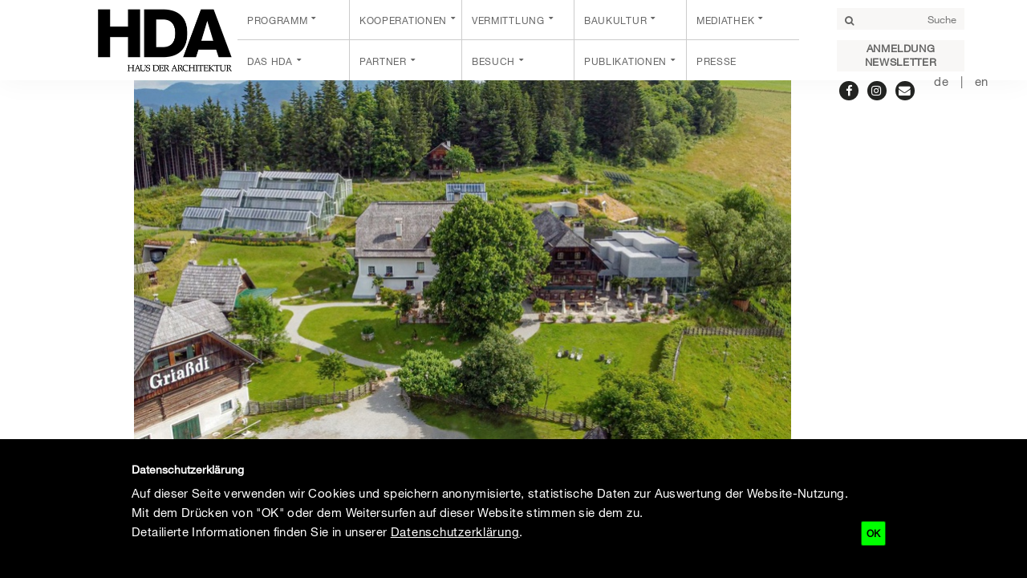

--- FILE ---
content_type: text/html;charset=utf-8
request_url: https://hda-graz.at/baukultur/architekturpreis-des-landes-steiermark/architekturpreis-des-landes-steiermark-2023-1/film
body_size: 13451
content:
<!DOCTYPE html>
<html xmlns="http://www.w3.org/1999/xhtml" lang="de" xml:lang="de">
<head>
  <meta http-equiv="Content-Type" content="text/html; charset=utf-8" />
  <title>Der Film – Architekturpreis des Landes Steiermark 2023 — Haus der Architektur</title>

  <meta name="description" content="Der Architekturpreis des Landes Steiermark geht 2023 an PPAG für das Projekt „Steirereck am Pogusch“. Zum zweiten Mal gibt es einen Film zum Preisträgerprojekt. Kuratorin Indira Van 't Klooster erläutert ihre Entscheidung, auch alle am Entstehungsprozess beteiligten Personen sind hier zu sehen." />
<meta name="DC.description" content="Der Architekturpreis des Landes Steiermark geht 2023 an PPAG für das Projekt „Steirereck am Pogusch“. Zum zweiten Mal gibt es einen Film zum Preisträgerprojekt. Kuratorin Indira Van 't Klooster erläutert ihre Entscheidung, auch alle am Entstehungsprozess beteiligten Personen sind hier zu sehen." />
<meta name="DC.date.created" content="2018-12-19T13:02:41+00:00" />
<meta name="DC.date.modified" content="2023-11-22T12:53:43+00:00" />
<meta name="DC.type" content="Seite" />
<meta name="DC.format" content="text/plain" />
<meta name="DC.language" content="de" />
<meta name="DC.date.valid_range" content="2018/12/19 - " />
      <link rel="canonical" href="https://hda-graz.at/baukultur/architekturpreis-des-landes-steiermark/architekturpreis-des-landes-steiermark-2023-1/film" />
  <link rel="stylesheet" href="https://hda-graz.at/++plone++production/++unique++2024-03-05T17:27:16.223890/default.css" data-bundle="production" /><link rel="stylesheet" href="https://hda-graz.at/++theme++aaf/css/print.css?version=2025-03-04%2010%3A31%3A36.621051" data-bundle="print" /><link rel="stylesheet" href="https://hda-graz.at/++plone++patternslib/++unique++2025-03-04%2010%3A34%3A42.411573/bundle-leaflet-compiled.css" data-bundle="bundle-leaflet" /><link rel="stylesheet" href="https://hda-graz.at/++plone++static/++unique++2023-08-01%2023%3A03%3A45.874330/plone-fontello-compiled.css" data-bundle="plone-fontello" /><link rel="stylesheet" href="https://hda-graz.at/++plone++static/++unique++2023-08-01%2023%3A03%3A45.874330/plone-glyphicons-compiled.css" data-bundle="plone-glyphicons" /><link rel="stylesheet" href="https://hda-graz.at/++theme++aaf/css/site-hda.css?version=2025-03-04%2010%3A31%3A36.633051" data-bundle="site-hda" /><link rel="stylesheet" href="https://hda-graz.at/++plone++bda.aaf.site/++unique++2025-03-04%2010%3A31%3A30.672970/aaf-jsapp-compiled.css" data-bundle="aaf-jsapp" /><link rel="stylesheet" href="https://hda-graz.at/custom.css?timestamp=2025-08-13 12:14:08.124495" data-bundle="custom-css" />

  
  <script async="" src="https://hda-graz.at/++resource++collective.lazysizes/lazysizes-d6d7324.js"></script>


  <script>PORTAL_URL = 'https://hda-graz.at';</script>


  

    

    

    <script type="text/javascript" src="https://hda-graz.at/++plone++production/++unique++2024-03-05T17:27:16.223890/default.js" data-bundle="production"></script>

    

    

  

  

    

    

    <script type="text/javascript" src="https://hda-graz.at/++plone++patternslib/++unique++2025-03-04%2010%3A34%3A42.411573/bundle-leaflet-compiled.min.js" data-bundle="bundle-leaflet"></script>

    

    

  

  

    

    

    <script type="text/javascript" src="https://hda-graz.at/++plone++bda.aaf.site/++unique++2025-03-04%2010%3A31%3A30.672970/aaf-jsapp-compiled.js" data-bundle="aaf-jsapp" defer="defer"></script>

    

    

  


  
  <link rel="icon" href="https://hda-graz.at/++theme++aaf/img/favicon-hda.png?v=1768955917" type="image/png" />
  <link rel="apple-touch-icon" href="https://hda-graz.at/++theme++aaf/img/favicon-hda.png?v=1768955917" type="image/png" />
  

  
  <!-- Open Graph Metadata -->
  <meta property="og:title" content="Der Film – Architekturpreis des Landes Steiermark 2023" />
  <meta property="og:type" content="article" />
  <meta property="og:url" content="https://hda-graz.at/baukultur/architekturpreis-des-landes-steiermark/architekturpreis-des-landes-steiermark-2023-1/film" />
  <meta property="og:image" content="https://hda-graz.at/programm/styrianomics-architekturpreis-des-landes-steiermark-2023/filmstill-c-kanal3-regionalfernsehen-web.jpg" />
  <!-- Twitter Metadata -->
  <meta name="twitter:card" content="summary_large_image" />
  <meta name="twitter:title" content="Der Film – Architekturpreis des Landes Steiermark 2023" />
  <meta name="twitter:description" content="Der Architekturpreis des Landes Steiermark geht 2023 an PPAG für das Projekt „Steirereck am Pogusch“. Zum zweiten Mal gibt es einen Film zum Preisträgerprojekt. Kuratorin Indira Van 't Klooster erläutert ihre Entscheidung, auch alle am Entstehungsprozess beteiligten Personen sind hier zu sehen." />
  <meta name="twitter:image" content="https://hda-graz.at/programm/styrianomics-architekturpreis-des-landes-steiermark-2023/filmstill-c-kanal3-regionalfernsehen-web.jpg" />

  <meta name="generator" content="Plone - http://plone.org" />
  <meta name="viewport" content="width=device-width, initial-scale=1" />
</head>

<body role="document" id="visual-portal-wrapper" class="frontend icons-on no-portlet-columns portaltype-page section-baukultur site-hda subsection-architekturpreis-des-landes-steiermark subsection-architekturpreis-des-landes-steiermark-architekturpreis-des-landes-steiermark-2023-1 subsection-architekturpreis-des-landes-steiermark-architekturpreis-des-landes-steiermark-2023-1-film template-layout_view thumbs-on userrole-anonymous viewpermission-view aaf publicview layout-aafcontent-page mosaic-grid" data-base-url="https://hda-graz.at/baukultur/architekturpreis-des-landes-steiermark/architekturpreis-des-landes-steiermark-2023-1/film" data-view-url="https://hda-graz.at/baukultur/architekturpreis-des-landes-steiermark/architekturpreis-des-landes-steiermark-2023-1/film" data-portal-url="https://hda-graz.at" data-i18ncatalogurl="https://hda-graz.at/plonejsi18n" data-pat-plone-modal="{&quot;actionOptions&quot;: {&quot;displayInModal&quot;: false}}" data-pat-pickadate="{&quot;date&quot;: {&quot;selectYears&quot;: 200}, &quot;time&quot;: {&quot;interval&quot;: 5 } }"><div id="aafmainwrapper" class="outer-wrapper">
  <a href="/++theme++aaf/" class="customBtn"></a>

  <div class="row mainnav">
    <div class="container mainnav">
      <header class="mainnav">

        <a class="aaf-logo" href="https://hda-graz.at"><img src="https://hda-graz.at/@@site-logo/logo-hda@2x.png" alt="Plone site" title="Plone site" /></a>
        <a href="#navmenu" class="hamburger hamburger--squeeze">
          <span class="hamburger-box">
            <span class="hamburger-inner"></span>
          </span>
        </a>

        <div id="navbar" class="navbar-collapse collapse">
          <div class="navbar-meta">
            <form action="https://hda-graz.at/@@search" role="search" data-pat-livesearch="ajaxUrl:https://hda-graz.at/@@ajax-search" class="pat-livesearch search-form navbar-form">
    <div class="LSBox form-group">

      <button class="searchButton" type="submit" title="Suche">
        <i class="fa fa-search"></i>
      </button>

      <input name="SearchableText" type="text" size="18" title="Suche" placeholder="Suche" class="searchField form-control suche" />

    </div>
  </form><a class="btn-newsletter" href="https://hda-graz.at/programm/anmeldung-programminformation">Anmeldung Newsletter</a>

            <ul class="language-switcher">
    
      <li>
        <a href="https://hda-graz.at?set_language=de" class="active state-" title="Deutsch (Alle Sprachen)">de</a>
      </li>
    
      <li>
        <a href="https://hda-graz.at/en?set_language=en" class="state-published" title="English">en</a>
      </li>
    
  </ul>

            <ul class="icons social-icons">
  
      <li><a href="https://www.facebook.com/HausderArchitekturGraz" title=""><i class="fa fa-facebook"></i></a></li>
  
      <li><a href="https://www.instagram.com/hdagraz" title=""><i class="fa fa-instagram"></i></a></li>
  
      <li><a href="mailto:office@hda-graz.at" title=""><i class="fa fa-envelope"></i></a></li>
  
</ul>
          </div>

          <nav class="contentmenu">
            <ul class="plone-nav plone-navbar-nav" id="portal-globalnav">
          <li class="programm has_subtree"><a href="https://hda-graz.at/programm" class="state-published" aria-haspopup="true">Programm</a><ul class="has_subtree dropdown"><li class="aktuell"><a href="https://hda-graz.at/programm/aktuell" class="state-published">Aktuell</a></li><li class="ausstellungen"><a href="https://hda-graz.at/programm/ausstellungen" class="state-published">Ausstellungen</a></li><li class="veranstaltungen"><a href="https://hda-graz.at/programm/veranstaltungen" class="state-published">Veranstaltungen</a></li><li class="archiv"><a href="https://hda-graz.at/programm/archiv" class="state-published">Archiv</a></li><li class="anmeldung-programminformation"><a href="https://hda-graz.at/programm/anmeldung-programminformation" class="state-published">Anmeldung Newsletter</a></li></ul></li><li class="kooperationen has_subtree"><a href="https://hda-graz.at/kooperationen" class="state-published" aria-haspopup="true">Kooperationen</a><ul class="has_subtree dropdown"><li class="lina-learning-interacting-and-networking-in-architecture"><a href="https://hda-graz.at/kooperationen/lina-learning-interacting-and-networking-in-architecture" class="state-published">LINA – Learning, Interacting and Networking in Architecture</a></li><li class="architekturtage"><a href="https://hda-graz.at/kooperationen/architekturtage" class="state-published">Architekturtage</a></li><li class="future-architecture-platform"><a href="https://hda-graz.at/kooperationen/future-architecture-platform" class="state-published">Future Architecture Platform</a></li><li class="dietrich-ecker-forschungsfoerderungsstipendium"><a href="https://hda-graz.at/kooperationen/dietrich-ecker-forschungsfoerderungsstipendium" class="state-published">Dietrich Ecker Stipendium</a></li></ul></li><li class="vermittlung has_subtree"><a href="https://hda-graz.at/vermittlung" class="state-published" aria-haspopup="true">Vermittlung</a><ul class="has_subtree dropdown"><li class="fuehrungen"><a href="https://hda-graz.at/vermittlung/fuehrungen" class="state-published">Führungen</a></li><li class="workshops"><a href="https://hda-graz.at/vermittlung/workshops" class="state-published">Workshops</a></li><li class="programm-fuer-kinder"><a href="https://hda-graz.at/vermittlung/programm-fuer-kinder" class="state-published">Programm für Kinder</a></li><li class="exkursionen"><a href="https://hda-graz.at/vermittlung/exkursionen" class="state-published">Exkursionen</a></li></ul></li><li class="baukultur has_subtree"><a href="https://hda-graz.at/baukultur" class="state-published" aria-haspopup="true">Baukultur</a><ul class="has_subtree dropdown"><li class="architekturdatenbank"><a href="https://hda-graz.at/baukultur/architekturdatenbank" class="state-published">Architekturdatenbank nextroom</a></li><li class="architekturpreis-des-landes-steiermark"><a href="https://hda-graz.at/baukultur/architekturpreis-des-landes-steiermark" class="state-published">Architekturpreis des Landes Steiermark</a></li><li class="architekturarchiv-steiermark"><a href="https://hda-graz.at/baukultur/architekturarchiv-steiermark" class="state-published">ASt Architekturarchiv Steiermark</a></li><li class="baukulturelle-leitlinien-des-bundes"><a href="https://hda-graz.at/baukultur/baukulturelle-leitlinien-des-bundes" class="state-published">Baukulturelle Leitlinien des Bundes</a></li></ul></li><li class="mediathek has_subtree"><a href="https://hda-graz.at/mediathek" class="state-published" aria-haspopup="true">Mediathek</a><ul class="has_subtree dropdown"><li class="fotos"><a href="https://hda-graz.at/mediathek/fotos" class="state-published">Fotos</a></li><li class="videos"><a href="https://hda-graz.at/mediathek/videos" class="state-published">Videos</a></li></ul></li><li class="das-hda has_subtree"><a href="https://hda-graz.at/das-hda" class="state-published" aria-haspopup="true">Das HDA</a><ul class="has_subtree dropdown"><li class="ueber-das-hda"><a href="https://hda-graz.at/das-hda/ueber-das-hda" class="state-published">Über das HDA</a></li><li class="team"><a href="https://hda-graz.at/das-hda/team" class="state-published">Team</a></li><li class="vorstand"><a href="https://hda-graz.at/das-hda/vorstand" class="state-published">Vorstand</a></li><li class="beirat"><a href="https://hda-graz.at/das-hda/beirat" class="state-published">Beirat</a></li><li class="mitglied-werden"><a href="https://hda-graz.at/das-hda/mitglied-werden" class="state-published">Mitglied werden</a></li><li class="mitglieder"><a href="https://hda-graz.at/das-hda/mitglieder" class="state-published">Mitgliederliste</a></li></ul></li><li class="partner has_subtree"><a href="https://hda-graz.at/partner" class="state-published" aria-haspopup="true">Partner</a><ul class="has_subtree dropdown"><li class="foerderer"><a href="https://hda-graz.at/partner/foerderer" class="state-published">Förderer</a></li><li class="sponsoren"><a href="https://hda-graz.at/partner/sponsoren" class="state-published">Sponsoren</a></li><li class="netzwerk"><a href="https://hda-graz.at/partner/netzwerk" class="state-published">Netzwerk</a></li></ul></li><li class="besuch has_subtree"><a href="https://hda-graz.at/besuch" class="state-published" aria-haspopup="true">Besuch</a><ul class="has_subtree dropdown"><li class="kontakt"><a href="https://hda-graz.at/besuch/kontakt" class="state-published">Kontakt</a></li><li class="vermietung"><a href="https://hda-graz.at/besuch/vermietung" class="state-published">Vermietung</a></li><li class="social-media"><a href="https://hda-graz.at/besuch/social-media" class="state-published">Social Media</a></li></ul></li><li class="publikationen has_subtree"><a href="https://hda-graz.at/publikationen" class="state-published" aria-haspopup="true">Publikationen</a><ul class="has_subtree dropdown"><li class="aktuell"><a href="https://hda-graz.at/publikationen/aktuell" class="state-published">Aktuell</a></li><li class="katalog"><a href="https://hda-graz.at/publikationen/katalog" class="state-published">Gesamtüberblick</a></li></ul></li><li class="pressebereich-hda"><a href="https://hda-graz.at/pressebereich-hda" class="state-published">Presse</a></li>
        </ul>
          </nav>
        </div>
      </header>
    </div>
  </div>

  <div class="row content">
    <div class="container content">
      <main class="content aaf-layout" id="content">


  <div class="headerImages">
    <ul>
      <li><img src="[data-uri]" alt="Filmstill_Architekturpreis des Landes Steiermark 2023" title="Filmstill_Architekturpreis des Landes Steiermark 2023 – © © kanal3 Regionalfernsehen" height="459" width="817" class="scale_Header lazyload" data-src="https://hda-graz.at/programm/styrianomics-architekturpreis-des-landes-steiermark-2023/filmstill-c-kanal3-regionalfernsehen-web.jpg/@@images/b377b104-fe6c-4007-b2ee-46b3bf7b7281.jpeg" /></li>
    </ul>
  </div>
  




  <!-- BREADCRUMB -->
  <ol class="breadcrumb">
    
      <li>
        <a href="https://hda-graz.at" class="state-inherited">Home</a>
      </li>
    
      <li>
        <a href="https://hda-graz.at/baukultur" class="state-published">Baukultur</a>
      </li>
    
      <li>
        <a href="https://hda-graz.at/baukultur/architekturpreis-des-landes-steiermark" class="state-published">Architekturpreis des Landes Steiermark</a>
      </li>
    
      <li>
        <a href="https://hda-graz.at/baukultur/architekturpreis-des-landes-steiermark/architekturpreis-des-landes-steiermark-2023-1" class="state-published">Architekturpreis des Landes Steiermark 2023</a>
      </li>
    
      <li>
        <a href="https://hda-graz.at/baukultur/architekturpreis-des-landes-steiermark/architekturpreis-des-landes-steiermark-2023-1/film" class="state-published">Der Film – Architekturpreis des Landes Steiermark 2023</a>
      </li>
    
  </ol>


<header class="title">

  <h1>Der Film – Architekturpreis des Landes Steiermark 2023</h1>


  <p class="tagline">Preisträger: Steirereck am Pogusch, PPAG architects</p>
  
  


  

</header>
<div class="inhalt pat-gallery" data-pat-gallery="item-selector: a.add-to-gallery">
<div class="row">
<aside class="sidebar main">




  



<div class="imageset">
  
  <figure>
    <a href="https://hda-graz.at/baukultur/architekturpreis-des-landes-steiermark/architekturpreis-des-landes-steiermark-2023-1/steirereck-am-pogusch-hertha-hurnaus-1.jpg/@@images/image/albumfull" class="add-to-gallery">
      <img src="[data-uri]" alt="Steirereck am Pogusch" title="Steirereck am Pogusch – © Hertha Hurnaus" height="357" width="700" class="scale_Sidebar lazyload" data-src="https://hda-graz.at/baukultur/architekturpreis-des-landes-steiermark/architekturpreis-des-landes-steiermark-2023-1/steirereck-am-pogusch-hertha-hurnaus-1.jpg/@@images/fa29191c-bc96-4e18-92f3-ddd37dd0d667.jpeg" />
    </a>
    <figcaption>Steirereck am Pogusch – © Hertha Hurnaus</figcaption>
  </figure>
  
</div>


</aside>
<div class="contentcolumn">
<p>2023 wurde der Architekturpreis des Landes Steiermark zum 21. Mal vergeben. Die Auszeichnung geht in diesem Jahr an das Architekturbüro <span><strong>PPAG architects</strong> (Anna Popelka und Georg Poduschka)</span> für das Projekt <span><strong>Steirereck am Pogusch</strong></span>.</p>
<p>Das Preisträgerprojekt wird nicht nur in einer Publikation, sondern auch in einem kurzen Film präsentiert. Darin erläutert die Kuratorin <strong>Indira Van 't Klooster</strong> ihre Entscheidung, auch alle am Entstehungsprozess beteiligten Personen sind hier zu sehen.</p>
<div style="padding: 56.25% 0 0 0; position: relative;"><iframe allow="autoplay; fullscreen; picture-in-picture" frameborder="0" height="350" style="position: absolute; top: 0; left: 0; width: 100%; height: 100%;" title="Architekturpreis des Landes Steiermark 2023 – Steirereck am Pogusch" width="425" data-src="//player.vimeo.com/video/887184356?title=0&amp;amp;byline=0" class="lazyload"></iframe></div>
<p>

</p>
<p><strong>Regie:</strong> Anna Prugger<br /><strong>Kamera und Schnitt:</strong> Patrick Neves<br /><strong>Produktion:</strong> kanal3 Regionalfernsehen, <a href="https://eur06.safelinks.protection.outlook.com/?url=http%3A%2F%2Fwww.kanal3.tv%2F&amp;data=05%7C01%7CBauernfeind%40hda-graz.at%7Cfd48a00c93b74d64cc9b08dba7fbb8f1%7Cbd9dbc73adf4459cbfa8c3b6c620533a%7C0%7C0%7C638288471804155270%7CUnknown%7CTWFpbGZsb3d8eyJWIjoiMC4wLjAwMDAiLCJQIjoiV2luMzIiLCJBTiI6Ik1haWwiLCJXVCI6Mn0%3D%7C3000%7C%7C%7C&amp;sdata=eS0TUWvKbxYogeBNoeXXQGVtO8vgzLzFH3kk5FQads0%3D&amp;reserved=0">www.kanal3.tv</a></p>
<p><strong>Haus der Architektur 2023, im Auftrag des Land Steiermark</strong></p>
<ul></ul>

  <div class="sharethis-inline-share-buttons"></div>




<div class="themaBox">

  <span class="boxHeadline">Mehr zum Thema</span>

  
  <article>
    <div class="text">
      <a href="https://hda-graz.at/baukultur/architekturpreis-des-landes-steiermark/architekturpreis-des-landes-steiermark-2023-1" class="state-published"><h2>Architekturpreis des Landes Steiermark 2023</h2></a>
      
      


    




      <p>Der Architekturpreis des Landes Steiermark 2023 geht an das Projekt "Steirereck am Pogusch" von PPAG architects. Als Kuratorin wurde von der Steiermärkischen Landesregierung Indira van 't Klooster bestellt.</p>
      <a href="https://hda-graz.at/baukultur/architekturpreis-des-landes-steiermark/architekturpreis-des-landes-steiermark-2023-1">weiterlesen …</a>
    </div>
    
      <a href="https://hda-graz.at/baukultur/architekturpreis-des-landes-steiermark/architekturpreis-des-landes-steiermark-2023-1" class="img"><img src="[data-uri]" alt="Steirereck am Pogusch" title="Steirereck am Pogusch – © Hertha Hurnaus" height="175" width="175" class="prevM scale_Mehr-zum-Thema lazyload" data-src="https://hda-graz.at/baukultur/architekturpreis-des-landes-steiermark/architekturpreis-des-landes-steiermark-2023-1/ppagarchitects_steirereckpogusch_dsc4363_exp_a4_-c-hertha_hurnaus.jpg/@@images/a0b2eb32-1a8a-4bde-9468-21ad7298089a.jpeg" /></a>
    
  </article>
  
  <article>
    <div class="text">
      <a href="https://hda-graz.at/publikationen/jahrbuecher/styrianomics-architekturpreis-des-landes-steiermark-2023" class="state-published"><h2>STYRIANOMICS – Architekturpreis des Landes Steiermark 2023</h2></a>
      <span class="cat">Publikation</span>
      


    




      
      <a href="https://hda-graz.at/publikationen/jahrbuecher/styrianomics-architekturpreis-des-landes-steiermark-2023">weiterlesen …</a>
    </div>
    
      <a href="https://hda-graz.at/publikationen/jahrbuecher/styrianomics-architekturpreis-des-landes-steiermark-2023" class="img"><img src="[data-uri]" title="" height="175" width="175" class="prevM scale_Mehr-zum-Thema lazyload" data-src="https://hda-graz.at/publikationen/jahrbuecher/styrianomics-architekturpreis-des-landes-steiermark-2023/ap_steiermark_2023_cover_u1-web.jpg/@@images/8ddc910c-9796-42d6-8119-464834fbffa7.jpeg" /></a>
    
  </article>
  
  <article>
    <div class="text">
      <a href="https://hda-graz.at/programm/styrianomics-architekturpreis-des-landes-steiermark-2023" class="state-published"><h2>STYRIANOMICS – Architekturpreis des Landes Steiermark 2023</h2></a>
      <span class="cat">Buchpräsentation</span>
      


    <time class="datum" datetime="2023-11-20T19:00TCET">
    

    

    

    
        <!-- case 3 -->
        <span class="sdate">Mo, 20.11.2023</span><span class="sep">, </span>
        <span class="stime">19:00</span>
        <span>Uhr</span>
    

    

    

</time>




      <p>Das HDA lädt zur Buchpräsentation und Filmpremiere aus Anlass der Zuerkennung des Architekturpreises des Landes Steiermark 2023 ein. Die Kuratorin des Architekturpreises des Landes Steiermark 2023 Indira Van 't Klooster hat drei herausragende Projekte ausgewählt. Ausgezeichnet wurde das Projekt "Steirereck am Pogusch" von PPAG architects.</p>
      <a href="https://hda-graz.at/programm/styrianomics-architekturpreis-des-landes-steiermark-2023">weiterlesen …</a>
    </div>
    
      <a href="https://hda-graz.at/programm/styrianomics-architekturpreis-des-landes-steiermark-2023" class="img"><img src="[data-uri]" alt="Filmstill_Architekturpreis des Landes Steiermark 2023" title="Filmstill_Architekturpreis des Landes Steiermark 2023 – © © kanal3 Regionalfernsehen" height="175" width="175" class="prevM scale_Mehr-zum-Thema lazyload" data-src="https://hda-graz.at/programm/styrianomics-architekturpreis-des-landes-steiermark-2023/filmstill-c-kanal3-regionalfernsehen-web.jpg/@@images/29e9d98a-8d19-4aec-aad5-7fa871a05799.jpeg" /></a>
    
  </article>
  

</div>



</div>
<aside class="sidebar secondary">


<div class="imageset">
  
  <figure>
    <a href="https://hda-graz.at/baukultur/architekturpreis-des-landes-steiermark/architekturpreis-des-landes-steiermark-2023-1/ppagarchitects_steirereckpogusch_dsc4363_exp_a4_-c-hertha_hurnaus.jpg/@@images/image/albumfull" class="add-to-gallery">
      <img src="[data-uri]" alt="Steirereck am Pogusch" title="Steirereck am Pogusch – © Hertha Hurnaus" height="340" width="700" class="scale_Sidebar lazyload" data-src="https://hda-graz.at/baukultur/architekturpreis-des-landes-steiermark/architekturpreis-des-landes-steiermark-2023-1/ppagarchitects_steirereckpogusch_dsc4363_exp_a4_-c-hertha_hurnaus.jpg/@@images/59c49f0d-ae2f-459b-956e-016a90e2cbdf.jpeg" />
    </a>
    <figcaption>Steirereck am Pogusch – © Hertha Hurnaus</figcaption>
  </figure>
  
</div>





  <figure class="albumbox">
    <a href="https://hda-graz.at/mediathek/fotos/architekturpreis-des-landes-steiermark-2023" class="images">
      <img src="[data-uri]" title="© The Schubidu Quartet_HDA" height="60" width="60" class="prevImage scale_Album-Vorschau lazyload" data-src="https://hda-graz.at/mediathek/fotos/architekturpreis-des-landes-steiermark-2023/231120-architekturpreis-c-schubidu-quartet-100.jpg/@@images/43577ce4-0b8e-47cf-b109-de8f5a8095dc.jpeg" />
      <img src="[data-uri]" title="© The Schubidu Quartet_HDA" height="60" width="60" class="prevImage scale_Album-Vorschau lazyload" data-src="https://hda-graz.at/mediathek/fotos/architekturpreis-des-landes-steiermark-2023/231120-architekturpreis-c-schubidu-quartet-6.jpg/@@images/45d09343-71cc-4395-8066-258fbfd7022d.jpeg" />
      <img src="[data-uri]" title="© The Schubidu Quartet_HDA" height="60" width="60" class="prevImage scale_Album-Vorschau lazyload" data-src="https://hda-graz.at/mediathek/fotos/architekturpreis-des-landes-steiermark-2023/231120-architekturpreis-c-schubidu-quartet-93.jpg/@@images/7a3b79d8-6468-41f2-accc-fd4ac4e3ccbd.jpeg" />
      <img src="[data-uri]" title="© The Schubidu Quartet_HDA" height="60" width="60" class="prevImage scale_Album-Vorschau lazyload" data-src="https://hda-graz.at/mediathek/fotos/architekturpreis-des-landes-steiermark-2023/231120-architekturpreis-c-schubidu-quartet-97.jpg/@@images/69d44a32-8e4d-43be-ab3a-6dd7ed19b262.jpeg" />
    </a>
    <a href="https://hda-graz.at/mediathek/fotos/architekturpreis-des-landes-steiermark-2023" class="state-published">
      <figcaption>STYRIANOMICS – Architekturpreis des Landes Steiermark 2023</figcaption>
    </a>
  </figure>






  






  






  






  <div class="sponsors">
    
    
    <ul class="logos sponsor">
      <li class="sponsor-display-wide">
        <a href="https://www.kultur.steiermark.at/cms/beitrag/10084699/44834960/" class="state-published">
          <img src="[data-uri]" title="Land Steiermark Kultur 2020" height="130" width="202" class="scale_Sponsor-Logo-wide lazyload" data-src="https://hda-graz.at/lib/sponsors/land-steiermark-kultur-2020/@@images/199d9c48-1d31-4a62-a7c1-5a394fff3cec.jpeg" />
          
        </a>
      </li>
    </ul>
    
  </div>



</aside>
</div>
</div>
<div id="inhaltsbloecke">

  



<div class="batchnav_wrapper">

  <div class="grid pat-masonry" data-pat-masonry="column-width: .grid-sizer; gutter: .grid-gutter; item-selector: .grid-item; percent-position: true; horizontal-order: true;">

    <div class="grid-sizer"></div>
    <div class="grid-gutter"></div>

    
      
  <article class="grid-item uuid-9afb154a2b4f4a3189f30ed48df1fc79">
    
      <div class="masonry-image">
        <a class="teaserimage" href="https://hda-graz.at/baukultur/architekturpreis-des-landes-steiermark/architekturpreis-des-landes-steiermark-2021/film"><img src="[data-uri]" title="© Robert Staffl, BVK" height="225" width="400" class="scale_Masonry lazyload" data-src="https://hda-graz.at/kooperationen/architekturpreis-des-landes-steiermark/architekturpreis-des-landes-steiermark-2021/film/screen_still.jpg/@@images/e76b959d-4ebc-4263-991d-d0592852ed7b.jpeg" /></a>
      </div>
      
      
      
      
      
      
      
      
      
      
    
      
      <div class="masonry-title">
        <h2><a title="Der Film – Architekturpreis des Landes Steiermark 2021" href="https://hda-graz.at/baukultur/architekturpreis-des-landes-steiermark/architekturpreis-des-landes-steiermark-2021/film" class="state-published">Der Film – Architekturpreis des Landes Steiermark 2021</a></h2>
      </div>
      
      
      
      
      
      
      
      
      
    
      
      
      <div class="masonry-category">
        
      </div>
      
      
      
      
      
      
      
      
    
      
      
      
      
      <div class="masonry-date">
        
      </div>
      
      
      
      
      
      
    
      
      
      
      <div class="masonry-badge">
        
      </div>
      
      
      
      
      
      
      
    
      
      
      
      
      
      <div class="masonry-location">
        
      </div>
      
      
      
      
      
    
      
      
      
      
      
      
      <div class="masonry-video">
        
      </div>
      
      
      
      
    
      
      
      
      
      
      
      
      <div class="masonry-audio">
        
      </div>
      
      
      
    
      
      
      
      
      
      
      
      
      <div class="masonry-description ">
        <p>2021 wird der Architekturpreis des Landes Steiermark zum 20. Mal vergeben. Die Auszeichnung geht in diesem Jahr an  das Architekturbüro studio WG3 für das Projekt „Graz Museum Schlossberg“. Erstmals wird das Preisträgerprojekt nicht nur in einer Publikation, sondern auch in einem kurzen Film präsentiert. Darin erläutert die Kuratorin Gabi Schillig ihre Entscheidung, auch alle am Entstehungsprozess beteiligten Personen sind hier zu sehen.</p>
      </div>
      
      
    
      
      
      
      
      
      
      
      
      
      
      <div class="masonry-readmore">
        
      </div>
    

  </article>


    
      
  <article class="grid-item uuid-9afb154a2b4f4a3189f30ed48df1fc79">
    
      <div class="masonry-image">
        <a class="teaserimage" href="https://hda-graz.at/publikationen/jahrbuecher/architekturpreis-des-landes-steiermark-2021"><img src="[data-uri]" title="© Thomas Raggam – HDA" height="267" width="400" class="scale_Masonry lazyload" data-src="https://hda-graz.at/pressebereich-hda/pressemappe-architekturpreis-des-landes-steiermark-2021/publikation-architekturpreis-2021-c-thomas-raggam-hda-2.jpg/@@images/b9788fcb-2911-4098-9573-e68c817d03de.jpeg" /></a>
      </div>
      
      
      
      
      
      
      
      
      
      
    
      
      <div class="masonry-title">
        <h2><a title="Architekturpreis des Landes Steiermark 2021" href="https://hda-graz.at/publikationen/jahrbuecher/architekturpreis-des-landes-steiermark-2021" class="state-published">Architekturpreis des Landes Steiermark 2021</a></h2>
      </div>
      
      
      
      
      
      
      
      
      
    
      
      
      <div class="masonry-category">
        <span class="cat">Publikation</span>
      </div>
      
      
      
      
      
      
      
      
    
      
      
      
      
      <div class="masonry-date">
        
      </div>
      
      
      
      
      
      
    
      
      
      
      <div class="masonry-badge">
        
      </div>
      
      
      
      
      
      
      
    
      
      
      
      
      
      <div class="masonry-location">
        
      </div>
      
      
      
      
      
    
      
      
      
      
      
      
      <div class="masonry-video">
        
      </div>
      
      
      
      
    
      
      
      
      
      
      
      
      <div class="masonry-audio">
        
      </div>
      
      
      
    
      
      
      
      
      
      
      
      
      <div class="masonry-description empty">
        
      </div>
      
      
    
      
      
      
      
      
      
      
      
      
      
      <div class="masonry-readmore">
        
      </div>
    

  </article>


    
      
  <article class="grid-item uuid-9afb154a2b4f4a3189f30ed48df1fc79">
    
      <div class="masonry-image">
        <a class="teaserimage" href="https://hda-graz.at/baukultur/architekturpreis-des-landes-steiermark/architekturpreis-des-landes-steiermark-2021/architekturpreis-des-landes-steiermark-2021-fuer-studio-wg3"><img src="[data-uri]" alt="Graz Museum Schlossberg" title="Graz Museum Schlossberg – © Karin Lernbeiß | LUPI SPUMA" height="217" width="400" class="scale_Masonry lazyload" data-src="https://hda-graz.at/baukultur/architekturpreis-des-landes-steiermark/architekturpreis-des-landes-steiermark-2021/architekturpreis-des-landes-steiermark-2021-fuer-studio-wg3/studio-wg3_schlossbergmuseum_-c-karin-lernbeiss.jpg/@@images/f403fb83-e4b8-4980-8860-e0e1f99349f3.jpeg" /></a>
      </div>
      
      
      
      
      
      
      
      
      
      
    
      
      <div class="masonry-title">
        <h2><a title="Architekturpreis des Landes Steiermark 2021 für studio WG3" href="https://hda-graz.at/baukultur/architekturpreis-des-landes-steiermark/architekturpreis-des-landes-steiermark-2021/architekturpreis-des-landes-steiermark-2021-fuer-studio-wg3" class="state-published">Architekturpreis des Landes Steiermark 2021 für studio WG3</a></h2>
      </div>
      
      
      
      
      
      
      
      
      
    
      
      
      <div class="masonry-category">
        
      </div>
      
      
      
      
      
      
      
      
    
      
      
      
      
      <div class="masonry-date">
        
      </div>
      
      
      
      
      
      
    
      
      
      
      <div class="masonry-badge">
        
      </div>
      
      
      
      
      
      
      
    
      
      
      
      
      
      <div class="masonry-location">
        
      </div>
      
      
      
      
      
    
      
      
      
      
      
      
      <div class="masonry-video">
        
      </div>
      
      
      
      
    
      
      
      
      
      
      
      
      <div class="masonry-audio">
        
      </div>
      
      
      
    
      
      
      
      
      
      
      
      
      <div class="masonry-description ">
        <p>Der Architekturpreis des Landes Steiermark 2021 geht an das Projekt "Graz Museum Schlossberg" von studio WG3. Zusätzlich wurden drei Anerkennungen (ohne Dotierung) vergeben an LAM ARCHITEKTUR STUDIO für das "Projekt Kai 36", alexa zahn architekten für das Projekt "Volksschule Leopoldinum SmartCity Graz" und an KUESS Architektur für das Projekt "Schneebauer Geschwister".</p>
      </div>
      
      
    
      
      
      
      
      
      
      
      
      
      
      <div class="masonry-readmore">
        
      </div>
    

  </article>


    
      
  <article class="grid-item uuid-9afb154a2b4f4a3189f30ed48df1fc79">
    
      <div class="masonry-image">
        <a class="teaserimage" href="https://hda-graz.at/programm/to-open-spaces-architekturpreis-des-landes-steiermark-2021"><img src="[data-uri]" title="© Robert Staffl, BVK" height="225" width="400" class="scale_Masonry lazyload" data-src="https://hda-graz.at/programm/to-open-spaces-architekturpreis-des-landes-steiermark-2021/screen_still_lap21-c-robert-staffl-bka.jpg/@@images/da9e580a-f1de-4303-826f-e91e91dc4c72.jpeg" /></a>
      </div>
      
      
      
      
      
      
      
      
      
      
    
      
      <div class="masonry-title">
        <h2><a title="To Open Spaces – Architekturpreis des Landes Steiermark 2021" href="https://hda-graz.at/programm/to-open-spaces-architekturpreis-des-landes-steiermark-2021" class="state-published">To Open Spaces – Architekturpreis des Landes Steiermark 2021</a></h2>
      </div>
      
      
      
      
      
      
      
      
      
    
      
      
      <div class="masonry-category">
        <span class="cat">Buchpräsentation, Filmpremiere</span>
      </div>
      
      
      
      
      
      
      
      
    
      
      
      
      
      <div class="masonry-date">
        <time class="datum" datetime="2021-11-23T18:00TCET">
    

    

    

    
        <!-- case 3 -->
        <span class="sdate">Di, 23.11.2021</span><span class="sep">, </span>
        <span class="stime">18:00</span>
        <span>Uhr</span>
    

    

    

</time>

      </div>
      
      
      
      
      
      
    
      
      
      
      <div class="masonry-badge">
        
      </div>
      
      
      
      
      
      
      
    
      
      
      
      
      
      <div class="masonry-location">
        
      </div>
      
      
      
      
      
    
      
      
      
      
      
      
      <div class="masonry-video">
        
      </div>
      
      
      
      
    
      
      
      
      
      
      
      
      <div class="masonry-audio">
        
      </div>
      
      
      
    
      
      
      
      
      
      
      
      
      <div class="masonry-description ">
        <p>VERANSTALTUNG ABGESAGT – FILMPREMIERE ONLINE. Das HDA lädt zur Buchpräsentation und Filmpremiere aus Anlass der Zuerkennung des Architekturpreises des Landes Steiermark 2021 ein. Gabi Schillig hat als Kuratorin des Architekturpreises des Landes Steiermark 2021 vier außergewöhnliche Bauten ausgewählt. An diesem Abend wird die Publikation zum Preis präsentiert, in der der Preisträger sowie die drei Anerkennungen vorgestellt werden. Erstmals wurde auch ein Kurzfilm zum Preisträgerprojekt produziert, der nun zum ersten Mal gezeigt wird.</p>
      </div>
      
      
    
      
      
      
      
      
      
      
      
      
      
      <div class="masonry-readmore">
        
      </div>
    

  </article>


    

    

  </div>

  
    

    <!-- Navigation -->


  





  

</div>


</div>
</main>
    </div>
  </div>


  <div class="row footer">
    <div class="container footer">
      <footer class="aaf aaf-layout">
      

<div class="rowA">

  <div class="boxA">
  <address>
    <h5>HDA</h5>
    <p>Haus der Architektur<br />    Mariahilferstraße 2, A-8020 Graz<br />
    <a href="tel:+43316323500">+43 316 323 500</a><br />
    <a href="mailto:office@hda-graz.at">office@hda-graz.at</a><br />    Büro: Mo–Fr 11–17 Uhr<br />    Ausstellungen: Di–So 11–17 Uhr<br />
    </p>
  </address>
</div>

<div class="boxB">
  <h5>Partner &amp; Sponsoren</h5>
  




  <div class="logo-slider">
    
      <div class="entry">
        <div class="image">
          <a href="https://www.bmkoes.gv.at/" class="state-published">
            <img src="https://hda-graz.at/lib/sponsors/partnerseite/bka-2018/@@images/de658f70-d64f-4238-bec5-b1f128f1faa2.jpeg" title="Bundesministerium für Kunst, Kultur, öffentlichen Dienst und Sport" height="74" width="200" class="scale_Sponsor-Logo-footer" />
            
          </a>
        </div>
      </div>
    
      <div class="entry">
        <div class="image">
          <a href="http://www.stmk.gv.at" class="state-published">
            <img src="https://hda-graz.at/lib/sponsors/partnerseite/land-steiermark-1/@@images/5bcd6e5f-33b6-4660-be1b-c195b0aab96c.jpeg" title="Land Steiermark" height="100" width="130" class="scale_Sponsor-Logo-footer" />
            
          </a>
        </div>
      </div>
    
      <div class="entry">
        <div class="image">
          <a href="http://www.graz.at" class="state-published">
            <img src="https://hda-graz.at/lib/sponsors/partnerseite/stadt-graz/@@images/913f20c5-f057-42f7-86ce-1b637f7e4253.jpeg" title="Stadt Graz" height="100" width="130" class="scale_Sponsor-Logo-footer" />
            
          </a>
        </div>
      </div>
    
      <div class="entry">
        <div class="image">
          <a href="https://sued.zt.at" class="state-published">
            <img src="https://hda-graz.at/lib/sponsors/partnerseite/kammer-der-ziviltechnikerinnen-fuer-steiermark-und-kaernten-1/@@images/cd65e4c7-6040-450b-8409-08b4fbf698dd.jpeg" title="Kammer der Ziviltechniker:innen für Steiermark und Kärnten" height="100" width="130" class="scale_Sponsor-Logo-footer" />
            
          </a>
        </div>
      </div>
    
      <div class="entry">
        <div class="image">
          <a href="http://www.xal.com/" class="state-published">
            <img src="https://hda-graz.at/lib/sponsors/partnerseite/xal-gmbh/@@images/80872a08-b725-4c05-b2b5-b6fbf7dfa0e4.png" title="XAL" height="100" width="130" class="scale_Sponsor-Logo-footer" />
            
          </a>
        </div>
      </div>
    
      <div class="entry">
        <div class="image">
          <a href="http://www.gaulhofer.com/" class="state-published">
            <img src="https://hda-graz.at/lib/sponsors/partnerseite/gaulhofer/@@images/eb45bc2d-0ab8-4716-8263-3bb32b8633a1.jpeg" title="Gaulhofer" height="100" width="130" class="scale_Sponsor-Logo-footer" />
            
          </a>
        </div>
      </div>
    
      <div class="entry">
        <div class="image">
          <a href="http://www.sto.at/" class="state-published">
            <img src="https://hda-graz.at/lib/sponsors/partnerseite/sto/@@images/744e36fe-de01-4a64-a957-f24072f96a2f.jpeg" title="STO" height="100" width="130" class="scale_Sponsor-Logo-footer" />
            
          </a>
        </div>
      </div>
    
      <div class="entry">
        <div class="image">
          <a href="http://www.mm-holz.com" class="state-published">
            <img src="https://hda-graz.at/lib/sponsors/partnerseite/mayr-melnhof-kaufmann-holding-gmbh/@@images/2ae2ca18-3fb9-492a-837b-53e02be71451.jpeg" title="Mayr Melnhof Holz" height="100" width="130" class="scale_Sponsor-Logo-footer" />
            
          </a>
        </div>
      </div>
    
      <div class="entry">
        <div class="image">
          <a href="http://www.architekturstiftung.at/" class="state-published">
            <img src="https://hda-graz.at/lib/sponsors/partnerseite/architekturstiftung-oesterreich/@@images/144ef185-f1ed-4f89-89dc-73e5469bd3c4.png" title="Architekturstiftung Österreich" height="100" width="130" class="scale_Sponsor-Logo-footer" />
            
          </a>
        </div>
      </div>
    
      <div class="entry">
        <div class="image">
          <a href="https://lina.community/" class="state-published">
            <img src="https://hda-graz.at/lib/sponsors/partnerseite/lina/@@images/687ca723-b60f-409d-9858-59234f428b06.jpeg" title="LINA" height="100" width="130" class="scale_Sponsor-Logo-footer" />
            
          </a>
        </div>
      </div>
    
      <div class="entry">
        <div class="image">
          <a href="http://www.tugraz.at/" class="state-published">
            <img src="https://hda-graz.at/lib/sponsors/partnerseite/tu-graz/@@images/329e5e05-d197-4474-b7a8-6beafe4990f7.jpeg" title="TU Graz" height="100" width="130" class="scale_Sponsor-Logo-footer" />
            
          </a>
        </div>
      </div>
    
      <div class="entry">
        <div class="image">
          <a href="http://forum.mur.at/" class="state-published">
            <img src="https://hda-graz.at/lib/sponsors/partnerseite/forum-stadtpark/@@images/863806b3-c966-41fd-9c7f-239b07a7452c.png" title="Forum Stadtpark" height="100" width="130" class="scale_Sponsor-Logo-footer" />
            
          </a>
        </div>
      </div>
    
      <div class="entry">
        <div class="image">
          <a href="http://www.zv-steiermark.org/" class="state-published">
            <img src="https://hda-graz.at/lib/sponsors/partnerseite/zentralvereinigung-der-architekten-steiermark/@@images/e297241d-34a1-4aa6-818c-8feeed6b5749.jpeg" title="Zentralvereinigung der ArchitektInnen Steiermark" height="100" width="130" class="scale_Sponsor-Logo-footer" />
            
          </a>
        </div>
      </div>
    
      <div class="entry">
        <div class="image">
          <a href="http://www.proholz-stmk.at" class="state-published">
            <img src="https://hda-graz.at/lib/sponsors/partnerseite/pro-holz-steiermark/@@images/35716bc3-47d8-43a0-9f07-7c7a3a85ac48.jpeg" title="pro:Holz Steiermark" height="100" width="130" class="scale_Sponsor-Logo-footer" />
            
          </a>
        </div>
      </div>
    
      <div class="entry">
        <div class="image">
          <a href="http://www.nextroom.at/" class="state-published">
            <img src="https://hda-graz.at/lib/sponsors/partnerseite/nextroom/@@images/b77989a7-78fa-4baa-9399-b11f05437d34.jpeg" title="nextroom" height="100" width="130" class="scale_Sponsor-Logo-footer" />
            
          </a>
        </div>
      </div>
    
      <div class="entry">
        <div class="image">
          <a href="https://hakuk.st/" class="state-published">
            <img src="https://hda-graz.at/lib/sponsors/partnerseite/hunger-auf-kunst-kultur-steiermark/@@images/57e64b32-752c-478b-b6a9-d1179ee0026e.jpeg" title="Hunger auf Kunst &amp; Kultur Steiermark" height="100" width="130" class="scale_Sponsor-Logo-footer" />
            
          </a>
        </div>
      </div>
    
      <div class="entry">
        <div class="image">
          <a href="https://www.aeris.de/" class="state-published">
            <img src="https://hda-graz.at/lib/sponsors/aeris/@@images/d25d8bd8-e069-48a0-95d4-d903bb431daf.jpeg" title="Aeris GmbH" height="77" width="200" class="scale_Sponsor-Logo-footer" />
            
          </a>
        </div>
      </div>
    
      <div class="entry">
        <div class="image">
          <a href="https://www.muster-gamlitz.at/" class="state-published">
            <img src="https://hda-graz.at/lib/sponsors/weingut-muster-gamlitz/@@images/dd29a488-ed26-4d9e-b572-7a82b8330a2e.jpeg" title="Weingut Muster.Gamlitz" height="40" width="200" class="scale_Sponsor-Logo-footer" />
            
          </a>
        </div>
      </div>
    
  </div>





</div>

<div class="boxC">
  <h5>Newsletter</h5>
  <p><a href="https://hda-graz.at/programm/anmeldung-programminformation">Anmeldung zum Newsletter</a></p>
   <h5>Member of</h5>
  <p><a href="https://hda-graz.at/kooperationen/lina-learning-interacting-and-networking-in-architecture">LINA – the European architecture platform</a></p>
</div>

  <div class="boxMap">
    <svg id="aafmap" xmlns="http://www.w3.org/2000/svg" viewbox="0 0 1100 590" version="1.0">
      <path id="aafmappath" style="fill-rule:evenodd;stroke:none;fill:#fff" d="m3.9e2 4.3e2 3.3-.69 3.2 2.5-3.2-2.6-4.9 1.1-5.3 1.2zm6.7 1.9h-.18l.97.79-4.7 9.2-8.4 2.1v9.7l3.9 5.8.53 3.9 7.9 5 5.5-.51 1.8 1.8 4.5 8.1-2.1 10 5.3 2.1s4.2-.53 5.2-.26c.004.00098.012-.00099.016 0 .017.006.049.022.066.033 1.1.79 3.3 11 3.3 11l5.8 3.4 18 8.4 6.3.78 6.8-.13 1.1 1-.66-.51 5.5.34 8.1-.26 2.6 1.3 11 6 13-.26 14 .79 12 .79 11 5.8 11-.53 12-4.5 4.7 3.2 7.4-2.4 3.9 3.2 4.2-1.1 4.2 3.9 4.5-2.6 14 5 12 1.1 6.3-3.7 8.9-.26 9.7 6.6 7.9-.53 8.7 1.1 5.8 8.4 8.9-1.3 8.4-1.3 3.7 1.8 5.3-1.8 9.7-2.1 3.2 3.4 3.2 2.1 3.7 1.6 2.4-2.4 7.6 7.1 2.4-3.9v-6.8l10-2.9 2.4-3.9 3.4-.53 2.9-7.1 11-2.4 5.8-21 7.6-.79 3.2-4.5 5.3 5.5 1.6-2.6 2.9-5.8 8.9-2 10-1.8 5.5 2.1 11-1.1 13-1.8h5l2.6 2.6 3.4 3.2 6-.79 4.2-3.4v-7.3l7.4-3.2 4.2 1.6.79-1.8 1.6-4.7h3.7l3.2 1.8h2.6l4.5-1.1 5.5-3.9 7.9-2.1 14 5.8 2.6-1.1 5.5 7.1h2.4v-6.8l-2.4-2.1-.53-3.2-3.2-.53-2.4-3.7-.79-6.8v-7.6l-2.1-3.4 3.6-1.3 4.9-2.6 5-3.9 5-1.3 5-7.6 2.6-3.4 1.1-4.2 4.7-.53 1.1-2.4 1.1-3.4 2.6-2.6 1.1-3.2.53-3.2 1.8 1.6h2.1l4.5-1.8 3.4 1.1 3.2-1.8 3.9 2.4 2.4-1.8 2.1.53 5-.26 1.3-1.3-1.3-1.8-3.7-1.1h-4.5l.79-2.9 6.6-2.9 1.8-3.7h-3.9l-2.9-5 2.4-2.6 2.1-2.4 1.6-1.1 1.3-2.9-1.8-2.4-3.4.26-4.7 3.4-1.3-4.7 1.6-2.1-1.6-2.9h-2.1l-1.8-3.9 1.8-2.9.26-7.9-.26-5 2.1-3.7-.26-6.6-3.7-.79.79-7.4-1.6-5 1.3-2.6h2.4l3.7 3.7 3.2-3.7 6-.26 8.7-8.1 3.2-3.9-1.3-3.4-1.1-3.9 3.7-1.6 2.9-2.4-.26-4.5-5.8-3.7-.53-7.4-5.3-4.5-4.5 1.8-10-3.9-3.7 1.3-9.2-3.7 2.6-3.9h3.4l2.6-4.5 6.3-3.4-1.8-4.7 1.3-2.9h5.8l4.2-2.1 4.2 3.2 4.5-.26.79 1.8h2.4l2.1 1.3 1.6 4.2 3.4 1.8 9.7 2.6 3.2-9.2 3.2 5 19-5.5 7.6-.26-3.2-5.3.26-7.9-2.9-3.2-.26-2.4 1.3-2.9-1.6-2.9-6.6-4.7v-1.6l6-1.3 4.5-5.3-.52-8.1 1.3-4.5-1.1-2.9 6-8.7-2.1-2.6-7.6-.26-1.3-6-.26-6-.79-3.9-1.4-1.8-1.8-2.5h-2.4l-3.2-1.1-3.4-3.7-2.9-.53-1.6-5.5-1.1-3.9-1.6-4.2v-6l-3.9-1.1-1.1-1.6-2.9-3.7-1-4.7-6.8-3.7-1.6-4.7 1.8-2.4-.26-13 3.2-6.8 3.2-5.8 3.7-6.3-2.6-7.4v-3.9l-1.3-4.5-4.5-14-3.9-4.7-5.5 3.2h-7.6l-3.7-4.2-5.8-.79-.79 2.4-2.6 1.3-1.1-3.4v-4.5l-3.9-3.7-5.5 2.6-9.7-5.2-3.9 2.6-5.2-1.3-4.2 12-5.8 4.2-2.4-2.1h-2.4l-2.1 3.2-1.8-1.8h-1.3l-8.7.78-9.5-1.8-2.6 2.1h-5.8l-18-10-2.6-4.2-15-7.6h-7.1l-.53 1.8-1.3 2.6-9.5-.79-1.3-1.8-3.2-2.1-4.5-2.4-6.5-.79-7.6-1.6-5-6.8h-6.3l-10-5-4.7 1.8-4.2-2.9-1.8 8.1-6-.26-3.9 3.2-3.9-.51 2.6-4.7-3.4-5.2h-9.2l-2.1-2.1-9.5-.53-.53 4.5-1.6 4.2 2.9 12-.79 3.9-1 4.2.51 3.4-.25 3.2-1.6 5 1.1 3.4 1.8 3.4-1.6 3.4h-1.6l-2.9-1.6-6.8-1.1h-7.6l-1.3 9.7-8.1 8.7-1.8 7.1.53 9.2-1.4 5.6-.55.91-4.1-.44-1.3-4.2h-4.2l-.79-3.2-2.4-1.3-2.6 2.1-2.6 2.6-3.4-1.6-3.4-1.6-3.2-3.7-5.3 1.3v5.8l-2.4 5.3-3.2-.26-2.9 3.4-3.9 4.2-3.9-2.6-3.4-1.1-3.4-.53-3.9-.26-4.2-2.4-16-.26-4.7-2.6-.26-2.1-2.6-2.4v-2.4l3.9-1.8v-3.2l-3.7-2.4-3.7-5.5-5.3-.53-10-8.4-3.7-.26-3.4-.53-1.1 4.2-1.1 2.6-2.4 2.9 5.5 4.5-2.1 3.2 2.9 13-3.2 3.7v4.2l-4.2 3.9-3.4.53-.53 6.6-1.8 2.4-2.4-1.1-3.9-2.4-1.6-1.8-1-2.1-4.2-.26-2.4-1.8-1.8.26-3.2 1.1-2.1-2.1-3.4-2.4-3.9 1.1-3.7 1.6-2.6 2.1v2.9l1.3 3.7 1.8 4.7-2.6 3.9-.79 3.2v3.2l.26 3.7v3.9l-.79 2.6-1.1 2.6-.79 3.2-2.6 3.2-3.7 3.9-3.9 4.5-5.8 4.2-3.2 1.1-10 .26-4.5 2.1-2.6 2.4-2.9.26-1.6 1.6-2.1 1.3h-3.9l-3.4.53-1.1 2.6-2.6 4.5-1.3 2.4-3.4.79-4.2.79h-4.7l-3.2 1.8v3.4l-.53 3.4-4.2 2.1-1.8 2.6.26 3.2-3.7-.53-2.6 1.3 1.8 6.8 2.6 5.8 6.6 3.9 3.4 3.2-.21.53 1.3 3.1-.12 3.6 1.8 2.4 1.8 2.1 4.2 1.6 6 8.9 6.6 11-4.7 10-3.9 4.5.26 5.8-2.6 5.5 1.8 2.6h8.9l3.9-3.4 5.8 5.8 2.1 5.3 3.2 5.8-3.4 3.7-.26 6.8h-2.6l-1.1 2.6 2.4 2.6-2.4 3.4-.26 2.9s1.6 3.2 2.9 3.2-.53 4.5-.53 4.5l-3.4 1.3-1.8 4.2-2.9-3.7-3.7 2.4-10-6-.26-2.4-6.3-5.5h-4.2l-3.4-7.1 1.8-5.8 3.4-.53-1.8-3.7-6.6-3.2.26-4.2-4.5-2.4-2.6.79-5.5-.26-4.2 2.1-4.5-.26s-2.5 6-4.4 7.6l-3.2-1-3.9 2.9-8.1-6.8-2.6-5.8-8.9 2.4-5.3-1.6-9.2 3.2-2.1-5 2.9-3.9-1.3-1.8-4.7 3.7-5.5 3.2 3.4 8.4.53 9.2-5.8 1.3-15-1.8-1.8 1.3-3.4-1.3-20 5.2-1.1 4.2-8.7-1.6-14 1.3-4.7-1.8-6 5.3v7.1l-3.7 4.2-8.7 1.1-7.9-1.8-6.8 8.4 3.2.78-.78 3.9-7.6-.26-6 5.5-.79 3.2-3.9 3.2-4.5-.79 2.9-4.7-2.6-2.1-3.7.79-5.5 1.6-6.3 6.8-7.6-.79-5.8 1.6-6-3.4 2.6-3.7-9.2-12-5.5.53-1.6-2.9 5.8-3.9-4.7-4.2-9.2 3.7h-5.3l-1-3.4-5.3.26-3.7-4.5-7.3.26-4.2-2.4-4.2 3.9-.26 3.2h-7.1l-5.5-3.7 1.1-3.4-.26-2.4-7.1 2.1 3.4 4.2-2.6 3.9 1.8 3.4-1.6 3.2 4.7 2.6 1.3 10-5.8 7.1-.53 3.9-2.6-.26-3.7 3.9 1.3 1.8-7.6 9.7h-3.7l-3.7 3.7-5.8 2.4-3.9-.79-4.2 1.3-.096-2.3 1.8-2.4 3.4-.79 1.1-2.6-1.1-4.5 3.2-5.8-1.3-4.2-5.8-1.6-3.4 4.5-5-.79-2.9 3.2-.53-7.6-2.9-2.4 4.5-2.9-.79-5-2.1-2.9-3.9-1.3v-3.9h-2.1l-3.7 2.6-1.3-1.8v-4.5l-4.2-2.9-1.6-3.9-6 2.9-2.9-3.7-3.2 2.6-5.3-3.2.26-5-2.4-2.9-5.8.26-2.4 5.5-3.2 5.8-14 .79-5.8-.53-1.8 6 1.3 2.6 3.9 4.7 7.4 2.4-1.6 6.3 3.9 4.7v4.5l-4.5 1.6-3.7.53-3.4 7.9-3.9 4.7-3.7 6.3 4.7 4.5-1.8 2.9 3.7 4.2-.53 7.4 2.4 2.4 3.7 4.5.79 3.4.26 5-2.6 7.1 4.7.79 4.5-1.1 11 5.3h4.2l5 2.9 5.8.26 3.4 5.3-2.1 3.9v2.4l.26 5.3 3.2.53 3.2 5 5.8-.53 2.6 2.1h2.9l5.8 5 .26 2.4 4.2.26 3.4 3 6.3-.21 4.7-3.7 5.5-1.6.26-5.2 1.6-5.5 7.1 1.3 2.1-.79-.78-3.2 3.2-2.6 2.9-7.9 2.1.25 2.4-.78 6 3.9.79 3.4 6.8 5.5-3.2 8.1.79 2.9 5.2 3.7 8.9.53 7.9-3.9 7.4.26 3.9 3.9 6 1.6.79 3.2-3.7 4.7 3.4.79 3.9-1.8 2.6 3.2 5.8.53 3.9 2.6 10-2.4 8.1 1.8 1.6-5.8 5-4.5v-7.6l3.4-3.4-.79-6.8 11-12 9.7-.79 10-3.4 6 1.1 3.4 2.4 5.2-1.3 5.8-7.6h3.2l4.5 3.9 10-4.2 13 3.9 2.9 2.9h5l.53-3.4 7.9-.79 15-8.9 15-3.9 6.9-5.3"></path>
			<a href="https://afo.at/" class="">
        <rect id="aafmapafo" x="6.4e2" y="1.7e2" width="40" height="40">
          <title>architekturforum oberösterreich</title>
        </rect>
      </a>
   <a href="https://architektur-kaernten.at/" class="">
        <rect id="aafmapahk" x="6.5e2" y="4.6e2" width="40" height="40">
          <title>Architektur Haus Kärnten</title>
        </rect>
      </a>
   <a href="https://architekturraumburgenland.at/" class="">
        <rect id="aafmaparb" x="9.3e2" y="2e2" width="40" height="40">
          <title>ARCHITEKTUR RAUMBURGENLAND</title>
        </rect>
      </a>
   <a href="https://aut.cc/" class="">
        <rect id="aafmapaut" x="2.8e2" y="3.8e2" width="40" height="40">
          <title>aut. architektur und tirol</title>
        </rect>
      </a>
   <a href="https://hda-graz.at/" class="active">
        <rect id="aafmaphda" x="8.2e2" y="3.8e2" width="40" height="40">
          <title>Haus der Architektur</title>
        </rect>
      </a>
   <a href="https://initiativearchitektur.at/" class="">
        <rect id="aafmapia" x="5.1e2" y="2.6e2" width="40" height="40">
          <title>Initiative Architektur</title>
        </rect>
      </a>
   <a href="https://oegfa.at/" class="">
        <rect id="aafmapogfa" x="9.1e2" y="1.4e2" width="40" height="40">
          <title>Österreichische Gesellschaft für Architektur</title>
        </rect>
      </a>
   <a href="https://orte-noe.at/" class="">
        <rect id="aafmaporte" x="7.9e2" y="1.4e2" width="40" height="40">
          <title>ORTE Architekturnetzwerk Niederösterreich</title>
        </rect>
      </a>
   <a href="https://v-a-i.at/" class="">
        <rect id="aafmapvai" x="60" y="3.9e2" width="40" height="40">
          <title>Vorarlberger Architektur Institut</title>
        </rect>
      </a>
   <a href="https://zv-architekten.at/" class="">
        <rect id="aafmapzv" x="8.5e2" y="1.4e2" width="40" height="40">
          <title>Zentralvereinigung der ArchitektInnen Österreichs</title>
        </rect>
      </a>
    </svg>
  </div>

  <nav class="boxLinks">
  <ul>
     <li><a href="https://hda-graz.at/impressum">Impressum</a></li>
     <li></li>
  </ul>
</nav>

  

</div>

<div class="rowB">
  <div class="boxEnd">
    <div class="boxPartOf">
      <div class="networktext">hda ist Teil des Netzwerks</div>
    </div>
    <div class="boxAaf">
      <a href="https://architekturstiftung.at/" target="_blank">
        <img src="https://hda-graz.at/++theme++aaf/img/architekturstiftung-logo.svg" />
      </a>
    </div>
  </div>
</div>


    </footer>
    </div>
  </div>

</div><div id="loader-spinner" style="display: none;"></div>
    <div id="plone-analytics"><script type="text/javascript">
(function(i,s,o,g,r,a,m){i['GoogleAnalyticsObject']=r;i[r]=i[r]||function(){(i[r].q=i[r].q||[]).push(arguments)},i[r].l=1*new Date();a=s.createElement(o),m=s.getElementsByTagName(o)[0];a.async=1;a.src=g;m.parentNode.insertBefore(a,m)})(window,document,'script','//www.google-analytics.com/analytics.js','ga');ga('create', 'UA-89251190-1', 'auto');ga('send', 'pageview');
</script>
<script defer="defer" data-domain="hda-graz.at" src="https://stats.cloud.kup.tirol/js/script.js"></script></div>

    
  <script type="text/javascript" src="//platform-api.sharethis.com/js/sharethis.js#property=58cc0220b1b66400123335c8&amp;product=inline-share-buttons"></script>

  <div id="viewlet-disclaimer" role="alert" style="display: none" data-enabled="true" data-last-modified="1527250069.87">
  <style type="text/css" media="screen">      #viewlet-disclaimer {          position: fixed;          box-sizing: border-box;          bottom: 0;          left: 0;          width: 100%;          height: auto;          z-index: 20180525;          display: flex;          align-items: center;          justify-content: center;          background-color: black;      }      .disclaimer-inner {          background-color: black;          color: white;          max-width: 80%;          padding: 2em;      }      .disclaimer-text {          display: inline-block;      }      #viewlet-disclaimer button[name="collective.disclaimer.ok"],      #viewlet-disclaimer button[name="collective.disclaimer.ok"]:hover {          display: inline-block;          margin: 1em;          padding: 0.5em;          color: black;          background-color: #00FF00 !important;          border-radius: 0.2em;      }      #viewlet-disclaimer button[name="collective.disclaimer.ok"]:hover {          color: white;      }      .disclaimer-title {          font-weight: bold;          margin-bottom: 0.5em;      }      #viewlet-disclaimer p {          border-bottom: 0;          padding-bottom: 0;          text-align: left;          color: white;      }      #viewlet-disclaimer p a,      #viewlet-disclaimer p a:link,      #viewlet-disclaimer p a:visited,      #viewlet-disclaimer p a:hover {          color: white;          text-decoration: underline;      }      body.disclaimer--not-confirmed {        margin-bottom: 24em;      }  </style>

  <div class="disclaimer-inner">
    <div class="disclaimer-title">Datenschutzerklärung</div>
    <div class="disclaimer-text"><p>Auf dieser Seite verwenden wir Cookies und speichern anonymisierte, statistische Daten zur Auswertung der Website-Nutzung.<br /> Mit dem Drücken von "OK" oder dem Weitersurfen auf dieser Website stimmen sie dem zu.<br /> Detailierte Informationen finden Sie in unserer <a href="https://hda-graz.at/impressum/datenschutzerklaerung">Datenschutzerklärung</a>.</p></div>
    <button name="collective.disclaimer.ok">OK</button>
  </div>

  <script>
  if (Storage !== undefined) {
    $(document).ready(function () {
      'use strict';

      var enabled = $('#viewlet-disclaimer').attr('data-enabled');
      if (enabled !== 'true') {
        return;
      }

      var last_modified = $('#viewlet-disclaimer').attr('data-last-modified');
      var last_seen = localStorage.getItem('collective.disclaimer');
      if (last_seen === null || last_seen < last_modified) {
        document.body.classList.add('disclaimer--not-confirmed')
        $('#viewlet-disclaimer').show();
      }

      $('button[name="collective.disclaimer.ok"]').click(function (event) {
        event.preventDefault();
        localStorage.setItem('collective.disclaimer', last_modified);
        document.body.classList.remove('disclaimer--not-confirmed')
        $("#viewlet-disclaimer").hide();
      });

    });
  }
  </script>

</div></body>
</html>

--- FILE ---
content_type: text/plain
request_url: https://www.google-analytics.com/j/collect?v=1&_v=j102&a=1130769805&t=pageview&_s=1&dl=https%3A%2F%2Fhda-graz.at%2Fbaukultur%2Farchitekturpreis-des-landes-steiermark%2Farchitekturpreis-des-landes-steiermark-2023-1%2Ffilm&ul=en-us%40posix&dt=Der%20Film%20%E2%80%93%20Architekturpreis%20des%20Landes%20Steiermark%202023%20%E2%80%94%20Haus%20der%20Architektur&sr=1280x720&vp=1280x720&_u=IEBAAEABAAAAACAAI~&jid=86076096&gjid=791000530&cid=738013036.1768970323&tid=UA-89251190-1&_gid=779067210.1768970323&_r=1&_slc=1&z=807978012
body_size: -449
content:
2,cG-9NN5QK07CN